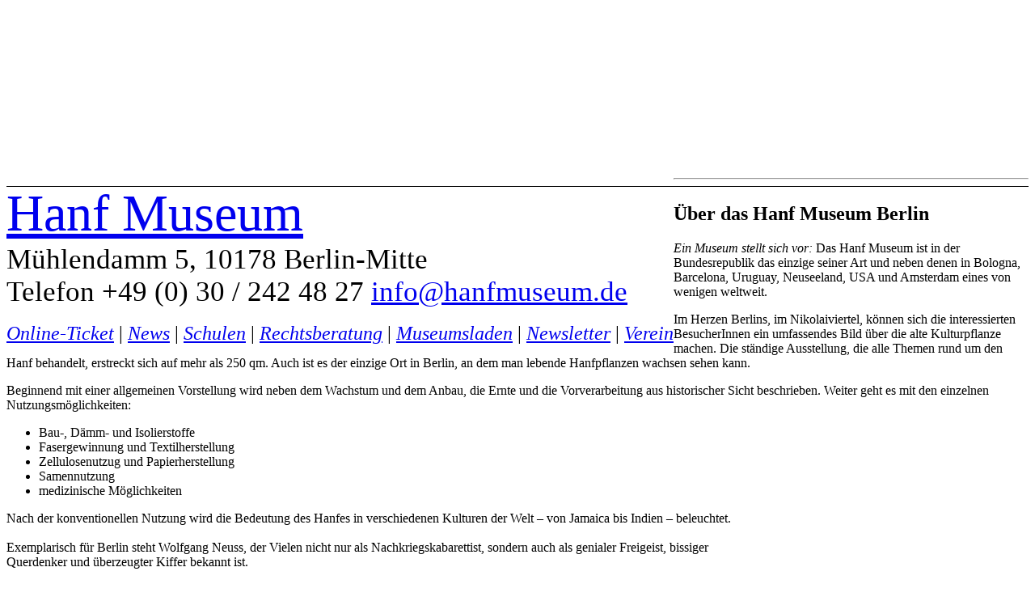

--- FILE ---
content_type: text/html; charset=UTF-8
request_url: https://www.hanfmuseum.de/ueber-das-hanf-museum-berlin
body_size: 76203
content:
<!DOCTYPE html>
<html xmlns="http://www.w3.org/1999/xhtml" 
     xmlns:og="http://opengraphprotocol.org/schema/">
</html><head profile="http://gmpg.org/xfn/11">
<meta http-equiv="content-type" content="text/html; charset=UTF-8" />
<meta name="charset" content="utf-8" />
<meta name="copyright" content="H.A.N.F. e.V." />
<meta name="viewport" content="width=device-width,initial-scale=1" />
 <title>Über das Hanf Museum Berlin - Hanf Museum</title>
 <link rel="stylesheet" href="https://www.hanfmuseum.de/wp-content/cache/asset-cleanup/css/item/hanfmuseum2__blueprint__screen-css-v6231979147fc83075fa3ef17dd89b0547b1c6081.css" type="text/css" media="screen, projection" /> 
 <style  type='text/css' media='print' data-wpacu-inline-css-file='1'>
/*!/wp-content/themes/hanfmuseum2/blueprint/print.css*/body{line-height:1.5;font-family:"Helvetica Neue",Arial,Helvetica,sans-serif;color:#000;background:none;font-size:10pt}.container{background:none}hr{background:#ccc;color:#ccc;width:100%;height:2px;margin:2em 0;padding:0;border:none}hr.space{background:#fff;color:#fff;visibility:hidden}h1,h2,h3,h4,h5,h6{font-family:"Helvetica Neue",Arial,"Lucida Grande",sans-serif}code{font:.9em "Courier New",Monaco,Courier,monospace}a img{border:none}p img.top{margin-top:0}blockquote{margin:1.5em;padding:1em;font-style:italic;font-size:.9em}.small{font-size:.9em}.large{font-size:1.1em}.quiet{color:#999}.hide{display:none}a:link,a:visited{background:#fff0;font-weight:700;text-decoration:underline}a:link:after,a:visited:after{content:" (" attr(href) ")";font-size:90%}
</style> 
 <!--[if IE]><link rel="stylesheet" href="blueprint/ie.css" type="text/css" media="screen, projection" /><![endif]--> 
 <link rel="stylesheet" href="https://www.hanfmuseum.de/wp-content/cache/asset-cleanup/css/item/hanfmuseum2__style-css-v9a89338e1c07e0ebb94d79759920e47ab4b1f773.css" type="text/css" media="screen" />
 <link rel="alternate" type="application/rss+xml" title="Hanf Museum Berlin RSS Feed" href="/feed" />
 <link rel="alternate" type="application/atom+xml" title="Atom 0.3" href="/feed/atom" />
 <link rel="icon" href="/inhalte/media/2024/03/Hanfmuseum_logo-gross-transparent-96x96-1.png" />
<meta name='robots' content='index, follow, max-image-preview:large, max-snippet:-1, max-video-preview:-1' />

<link rel="alternate" href="https://www.hanfmuseum.de/ueber-das-hanf-museum-berlin" hreflang="de" />
<link rel="alternate" href="https://www.hanfmuseum.de/en/hemp-museum-berlin/hanf-museum-hemp-museum" hreflang="en" />

	
	<link rel="canonical" href="https://www.hanfmuseum.de/ueber-das-hanf-museum-berlin" />
	<meta property="og:locale" content="de_DE" />
	<meta property="og:locale:alternate" content="en_US" />
	<meta property="og:type" content="article" />
	<meta property="og:title" content="Über das Hanf Museum Berlin - Hanf Museum" />
	<meta property="og:description" content="Ein Museum stellt sich vor: Das Hanf Museum ist in der Bundesrepublik das einzige seiner Art und neben denen in Bologna, Barcelona, Uruguay, Neuseeland, USA und Amsterdam eines von wenigen weltweit. Im Herzen Berlins, im Nikolaiviertel, können sich die interessierten BesucherInnen ein umfassendes Bild über die alte Kulturpflanze machen. Die ständige Ausstellung, die alle Themen [&hellip;]" />
	<meta property="og:url" content="https://www.hanfmuseum.de/ueber-das-hanf-museum-berlin" />
	<meta property="og:site_name" content="Hanf Museum" />
	<meta property="article:publisher" content="https://facebook.com/hanfmuseum" />
	<meta property="article:modified_time" content="2025-10-19T10:14:15+00:00" />
	<meta property="og:image" content="https://www.hanfmuseum.de/inhalte/media/2020/09/hanf-museum-logo.png" />
	<meta property="og:image:width" content="960" />
	<meta property="og:image:height" content="960" />
	<meta property="og:image:type" content="image/png" />
	<meta name="twitter:card" content="summary_large_image" />
	<meta name="twitter:site" content="@hanfmuseum" />
	


<link rel="alternate" type="application/rss+xml" title="Hanf Museum &raquo; Feed" href="https://www.hanfmuseum.de/feed" />
<link rel="alternate" title="oEmbed (JSON)" type="application/json+oembed" href="https://www.hanfmuseum.de/wp-json/oembed/1.0/embed?url=https%3A%2F%2Fwww.hanfmuseum.de%2Fueber-das-hanf-museum-berlin&#038;lang=de" />
<link rel="alternate" title="oEmbed (XML)" type="text/xml+oembed" href="https://www.hanfmuseum.de/wp-json/oembed/1.0/embed?url=https%3A%2F%2Fwww.hanfmuseum.de%2Fueber-das-hanf-museum-berlin&#038;format=xml&#038;lang=de" />
		<style>
			.lazyload,
			.lazyloading {
				max-width: 100%;
			}
		</style>
		<style id='wp-img-auto-sizes-contain-inline-css' type='text/css'>
img:is([sizes=auto i],[sizes^="auto," i]){contain-intrinsic-size:3000px 1500px}
/*# sourceURL=wp-img-auto-sizes-contain-inline-css */
</style>
<link rel='stylesheet' id='wpacu-combined-css-head-1' href='https://www.hanfmuseum.de/wp-content/cache/asset-cleanup/css/head-661ae07933c4da826cdcd3f93de5cfa6dc4ceb2a.css' type='text/css' media='all' />
<style id='wp-block-list-inline-css' type='text/css'>
ol,ul{box-sizing:border-box}:root :where(.wp-block-list.has-background){padding:1.25em 2.375em}
/*# sourceURL=https://www.hanfmuseum.de/wp-includes/blocks/list/style.min.css */
</style>
<style id='global-styles-inline-css' type='text/css'>
:root{--wp--preset--aspect-ratio--square: 1;--wp--preset--aspect-ratio--4-3: 4/3;--wp--preset--aspect-ratio--3-4: 3/4;--wp--preset--aspect-ratio--3-2: 3/2;--wp--preset--aspect-ratio--2-3: 2/3;--wp--preset--aspect-ratio--16-9: 16/9;--wp--preset--aspect-ratio--9-16: 9/16;--wp--preset--color--black: #000000;--wp--preset--color--cyan-bluish-gray: #abb8c3;--wp--preset--color--white: #ffffff;--wp--preset--color--pale-pink: #f78da7;--wp--preset--color--vivid-red: #cf2e2e;--wp--preset--color--luminous-vivid-orange: #ff6900;--wp--preset--color--luminous-vivid-amber: #fcb900;--wp--preset--color--light-green-cyan: #7bdcb5;--wp--preset--color--vivid-green-cyan: #00d084;--wp--preset--color--pale-cyan-blue: #8ed1fc;--wp--preset--color--vivid-cyan-blue: #0693e3;--wp--preset--color--vivid-purple: #9b51e0;--wp--preset--gradient--vivid-cyan-blue-to-vivid-purple: linear-gradient(135deg,rgb(6,147,227) 0%,rgb(155,81,224) 100%);--wp--preset--gradient--light-green-cyan-to-vivid-green-cyan: linear-gradient(135deg,rgb(122,220,180) 0%,rgb(0,208,130) 100%);--wp--preset--gradient--luminous-vivid-amber-to-luminous-vivid-orange: linear-gradient(135deg,rgb(252,185,0) 0%,rgb(255,105,0) 100%);--wp--preset--gradient--luminous-vivid-orange-to-vivid-red: linear-gradient(135deg,rgb(255,105,0) 0%,rgb(207,46,46) 100%);--wp--preset--gradient--very-light-gray-to-cyan-bluish-gray: linear-gradient(135deg,rgb(238,238,238) 0%,rgb(169,184,195) 100%);--wp--preset--gradient--cool-to-warm-spectrum: linear-gradient(135deg,rgb(74,234,220) 0%,rgb(151,120,209) 20%,rgb(207,42,186) 40%,rgb(238,44,130) 60%,rgb(251,105,98) 80%,rgb(254,248,76) 100%);--wp--preset--gradient--blush-light-purple: linear-gradient(135deg,rgb(255,206,236) 0%,rgb(152,150,240) 100%);--wp--preset--gradient--blush-bordeaux: linear-gradient(135deg,rgb(254,205,165) 0%,rgb(254,45,45) 50%,rgb(107,0,62) 100%);--wp--preset--gradient--luminous-dusk: linear-gradient(135deg,rgb(255,203,112) 0%,rgb(199,81,192) 50%,rgb(65,88,208) 100%);--wp--preset--gradient--pale-ocean: linear-gradient(135deg,rgb(255,245,203) 0%,rgb(182,227,212) 50%,rgb(51,167,181) 100%);--wp--preset--gradient--electric-grass: linear-gradient(135deg,rgb(202,248,128) 0%,rgb(113,206,126) 100%);--wp--preset--gradient--midnight: linear-gradient(135deg,rgb(2,3,129) 0%,rgb(40,116,252) 100%);--wp--preset--font-size--small: 13px;--wp--preset--font-size--medium: 20px;--wp--preset--font-size--large: 36px;--wp--preset--font-size--x-large: 42px;--wp--preset--spacing--20: 0.44rem;--wp--preset--spacing--30: 0.67rem;--wp--preset--spacing--40: 1rem;--wp--preset--spacing--50: 1.5rem;--wp--preset--spacing--60: 2.25rem;--wp--preset--spacing--70: 3.38rem;--wp--preset--spacing--80: 5.06rem;--wp--preset--shadow--natural: 6px 6px 9px rgba(0, 0, 0, 0.2);--wp--preset--shadow--deep: 12px 12px 50px rgba(0, 0, 0, 0.4);--wp--preset--shadow--sharp: 6px 6px 0px rgba(0, 0, 0, 0.2);--wp--preset--shadow--outlined: 6px 6px 0px -3px rgb(255, 255, 255), 6px 6px rgb(0, 0, 0);--wp--preset--shadow--crisp: 6px 6px 0px rgb(0, 0, 0);}:where(.is-layout-flex){gap: 0.5em;}:where(.is-layout-grid){gap: 0.5em;}body .is-layout-flex{display: flex;}.is-layout-flex{flex-wrap: wrap;align-items: center;}.is-layout-flex > :is(*, div){margin: 0;}body .is-layout-grid{display: grid;}.is-layout-grid > :is(*, div){margin: 0;}:where(.wp-block-columns.is-layout-flex){gap: 2em;}:where(.wp-block-columns.is-layout-grid){gap: 2em;}:where(.wp-block-post-template.is-layout-flex){gap: 1.25em;}:where(.wp-block-post-template.is-layout-grid){gap: 1.25em;}.has-black-color{color: var(--wp--preset--color--black) !important;}.has-cyan-bluish-gray-color{color: var(--wp--preset--color--cyan-bluish-gray) !important;}.has-white-color{color: var(--wp--preset--color--white) !important;}.has-pale-pink-color{color: var(--wp--preset--color--pale-pink) !important;}.has-vivid-red-color{color: var(--wp--preset--color--vivid-red) !important;}.has-luminous-vivid-orange-color{color: var(--wp--preset--color--luminous-vivid-orange) !important;}.has-luminous-vivid-amber-color{color: var(--wp--preset--color--luminous-vivid-amber) !important;}.has-light-green-cyan-color{color: var(--wp--preset--color--light-green-cyan) !important;}.has-vivid-green-cyan-color{color: var(--wp--preset--color--vivid-green-cyan) !important;}.has-pale-cyan-blue-color{color: var(--wp--preset--color--pale-cyan-blue) !important;}.has-vivid-cyan-blue-color{color: var(--wp--preset--color--vivid-cyan-blue) !important;}.has-vivid-purple-color{color: var(--wp--preset--color--vivid-purple) !important;}.has-black-background-color{background-color: var(--wp--preset--color--black) !important;}.has-cyan-bluish-gray-background-color{background-color: var(--wp--preset--color--cyan-bluish-gray) !important;}.has-white-background-color{background-color: var(--wp--preset--color--white) !important;}.has-pale-pink-background-color{background-color: var(--wp--preset--color--pale-pink) !important;}.has-vivid-red-background-color{background-color: var(--wp--preset--color--vivid-red) !important;}.has-luminous-vivid-orange-background-color{background-color: var(--wp--preset--color--luminous-vivid-orange) !important;}.has-luminous-vivid-amber-background-color{background-color: var(--wp--preset--color--luminous-vivid-amber) !important;}.has-light-green-cyan-background-color{background-color: var(--wp--preset--color--light-green-cyan) !important;}.has-vivid-green-cyan-background-color{background-color: var(--wp--preset--color--vivid-green-cyan) !important;}.has-pale-cyan-blue-background-color{background-color: var(--wp--preset--color--pale-cyan-blue) !important;}.has-vivid-cyan-blue-background-color{background-color: var(--wp--preset--color--vivid-cyan-blue) !important;}.has-vivid-purple-background-color{background-color: var(--wp--preset--color--vivid-purple) !important;}.has-black-border-color{border-color: var(--wp--preset--color--black) !important;}.has-cyan-bluish-gray-border-color{border-color: var(--wp--preset--color--cyan-bluish-gray) !important;}.has-white-border-color{border-color: var(--wp--preset--color--white) !important;}.has-pale-pink-border-color{border-color: var(--wp--preset--color--pale-pink) !important;}.has-vivid-red-border-color{border-color: var(--wp--preset--color--vivid-red) !important;}.has-luminous-vivid-orange-border-color{border-color: var(--wp--preset--color--luminous-vivid-orange) !important;}.has-luminous-vivid-amber-border-color{border-color: var(--wp--preset--color--luminous-vivid-amber) !important;}.has-light-green-cyan-border-color{border-color: var(--wp--preset--color--light-green-cyan) !important;}.has-vivid-green-cyan-border-color{border-color: var(--wp--preset--color--vivid-green-cyan) !important;}.has-pale-cyan-blue-border-color{border-color: var(--wp--preset--color--pale-cyan-blue) !important;}.has-vivid-cyan-blue-border-color{border-color: var(--wp--preset--color--vivid-cyan-blue) !important;}.has-vivid-purple-border-color{border-color: var(--wp--preset--color--vivid-purple) !important;}.has-vivid-cyan-blue-to-vivid-purple-gradient-background{background: var(--wp--preset--gradient--vivid-cyan-blue-to-vivid-purple) !important;}.has-light-green-cyan-to-vivid-green-cyan-gradient-background{background: var(--wp--preset--gradient--light-green-cyan-to-vivid-green-cyan) !important;}.has-luminous-vivid-amber-to-luminous-vivid-orange-gradient-background{background: var(--wp--preset--gradient--luminous-vivid-amber-to-luminous-vivid-orange) !important;}.has-luminous-vivid-orange-to-vivid-red-gradient-background{background: var(--wp--preset--gradient--luminous-vivid-orange-to-vivid-red) !important;}.has-very-light-gray-to-cyan-bluish-gray-gradient-background{background: var(--wp--preset--gradient--very-light-gray-to-cyan-bluish-gray) !important;}.has-cool-to-warm-spectrum-gradient-background{background: var(--wp--preset--gradient--cool-to-warm-spectrum) !important;}.has-blush-light-purple-gradient-background{background: var(--wp--preset--gradient--blush-light-purple) !important;}.has-blush-bordeaux-gradient-background{background: var(--wp--preset--gradient--blush-bordeaux) !important;}.has-luminous-dusk-gradient-background{background: var(--wp--preset--gradient--luminous-dusk) !important;}.has-pale-ocean-gradient-background{background: var(--wp--preset--gradient--pale-ocean) !important;}.has-electric-grass-gradient-background{background: var(--wp--preset--gradient--electric-grass) !important;}.has-midnight-gradient-background{background: var(--wp--preset--gradient--midnight) !important;}.has-small-font-size{font-size: var(--wp--preset--font-size--small) !important;}.has-medium-font-size{font-size: var(--wp--preset--font-size--medium) !important;}.has-large-font-size{font-size: var(--wp--preset--font-size--large) !important;}.has-x-large-font-size{font-size: var(--wp--preset--font-size--x-large) !important;}
/*# sourceURL=global-styles-inline-css */
</style>

<style id='classic-theme-styles-inline-css' type='text/css'>
/*! This file is auto-generated */
.wp-block-button__link{color:#fff;background-color:#32373c;border-radius:9999px;box-shadow:none;text-decoration:none;padding:calc(.667em + 2px) calc(1.333em + 2px);font-size:1.125em}.wp-block-file__button{background:#32373c;color:#fff;text-decoration:none}
/*# sourceURL=/wp-includes/css/classic-themes.min.css */
</style>
<style  type='text/css'  data-wpacu-inline-css-file='1'>
/*!/wp-content/plugins/contact-form-7/includes/css/styles.css*/.wpcf7 .screen-reader-response{position:absolute;overflow:hidden;clip:rect(1px,1px,1px,1px);clip-path:inset(50%);height:1px;width:1px;margin:-1px;padding:0;border:0;word-wrap:normal!important}.wpcf7 .hidden-fields-container{display:none}.wpcf7 form .wpcf7-response-output{margin:2em .5em 1em;padding:.2em 1em;border:2px solid #00a0d2}.wpcf7 form.init .wpcf7-response-output,.wpcf7 form.resetting .wpcf7-response-output,.wpcf7 form.submitting .wpcf7-response-output{display:none}.wpcf7 form.sent .wpcf7-response-output{border-color:#46b450}.wpcf7 form.failed .wpcf7-response-output,.wpcf7 form.aborted .wpcf7-response-output{border-color:#dc3232}.wpcf7 form.spam .wpcf7-response-output{border-color:#f56e28}.wpcf7 form.invalid .wpcf7-response-output,.wpcf7 form.unaccepted .wpcf7-response-output,.wpcf7 form.payment-required .wpcf7-response-output{border-color:#ffb900}.wpcf7-form-control-wrap{position:relative}.wpcf7-not-valid-tip{color:#dc3232;font-size:1em;font-weight:400;display:block}.use-floating-validation-tip .wpcf7-not-valid-tip{position:relative;top:-2ex;left:1em;z-index:100;border:1px solid #dc3232;background:#fff;padding:.2em .8em;width:24em}.wpcf7-list-item{display:inline-block;margin:0 0 0 1em}.wpcf7-list-item-label::before,.wpcf7-list-item-label::after{content:" "}.wpcf7-spinner{visibility:hidden;display:inline-block;background-color:#23282d;opacity:.75;width:24px;height:24px;border:none;border-radius:100%;padding:0;margin:0 24px;position:relative}form.submitting .wpcf7-spinner{visibility:visible}.wpcf7-spinner::before{content:'';position:absolute;background-color:#fbfbfc;top:4px;left:4px;width:6px;height:6px;border:none;border-radius:100%;transform-origin:8px 8px;animation-name:spin;animation-duration:1000ms;animation-timing-function:linear;animation-iteration-count:infinite}@media (prefers-reduced-motion:reduce){.wpcf7-spinner::before{animation-name:blink;animation-duration:2000ms}}@keyframes spin{from{transform:rotate(0deg)}to{transform:rotate(360deg)}}@keyframes blink{from{opacity:0}50%{opacity:1}to{opacity:0}}.wpcf7 [inert]{opacity:.5}.wpcf7 input[type="file"]{cursor:pointer}.wpcf7 input[type="file"]:disabled{cursor:default}.wpcf7 .wpcf7-submit:disabled{cursor:not-allowed}.wpcf7 input[type="url"],.wpcf7 input[type="email"],.wpcf7 input[type="tel"]{direction:ltr}.wpcf7-reflection>output{display:list-item;list-style:none}.wpcf7-reflection>output[hidden]{display:none}
</style>

<style  type='text/css'  data-wpacu-inline-css-file='1'>
/*!/wp-content/plugins/widget-options/assets/css/widget-options.css*/body .extendedwopts-show{display:none}body .widgetopts-hide_title .widget-title{display:none}body .extendedwopts-md-right{text-align:right}body .extendedwopts-md-left{text-align:left}body .extendedwopts-md-center{text-align:center}body .extendedwopts-md-justify{text-align:justify}@media screen and (min-width:1181px){body .extendedwopts-hide.extendedwopts-desktop{display:none!important}body .extendedwopts-show.extendedwopts-desktop{display:block}body .widget.clearfix-desktop{clear:both}}@media screen and (max-width:1024px) and (orientation:Portrait){body .extendedwopts-hide.extendedwopts-tablet{display:none!important}body .extendedwopts-show.extendedwopts-tablet{display:block}body .widget.clearfix-desktop{clear:none}body .widget.clearfix-tablet{clear:both}}@media screen and (max-width:1180px) and (orientation:landscape){body .extendedwopts-hide.extendedwopts-tablet{display:none!important}body .extendedwopts-show.extendedwopts-tablet{display:block}body .widget.clearfix-desktop{clear:none}body .widget.clearfix-tablet{clear:both}}@media screen and (max-width:767px) and (orientation:Portrait){body .extendedwopts-hide.extendedwopts-tablet:not(.extendedwopts-mobile){display:block!important}body .extendedwopts-show.extendedwopts-tablet:not(.extendedwopts-mobile){display:none!important}body .extendedwopts-hide.extendedwopts-mobile{display:none!important}body .extendedwopts-show.extendedwopts-mobile{display:block}body .widget.clearfix-desktop,body .widget.clearfix-tablet{clear:none}body .widget.clearfix-mobile{clear:both}}@media screen and (max-width:991px) and (orientation:landscape){body .extendedwopts-hide.extendedwopts-tablet:not(.extendedwopts-mobile){display:block!important}body .extendedwopts-show.extendedwopts-tablet:not(.extendedwopts-mobile){display:none!important}body .extendedwopts-hide.extendedwopts-mobile{display:none!important}body .extendedwopts-show.extendedwopts-mobile{display:block}body .widget.clearfix-desktop,body .widget.clearfix-tablet{clear:none}body .widget.clearfix-mobile{clear:both}}.panel-cell-style:after{content:"";display:block;clear:both;position:relative}
</style>
<style  type='text/css'  data-wpacu-inline-css-file='1'>
.cmplz-video.cmplz-iframe-styles{background-color:transparent}.cmplz-video.cmplz-hidden{visibility:hidden !important}.cmplz-blocked-content-notice{display:none}.cmplz-placeholder-parent{height:inherit}.cmplz-optin .cmplz-blocked-content-container .cmplz-blocked-content-notice,.cmplz-optin .cmplz-wp-video .cmplz-blocked-content-notice,.cmplz-optout .cmplz-blocked-content-container .cmplz-blocked-content-notice,.cmplz-optout .cmplz-wp-video .cmplz-blocked-content-notice{display:block}.cmplz-blocked-content-container,.cmplz-wp-video{animation-name:cmplz-fadein;animation-duration:600ms;background:#FFF;border:0;border-radius:3px;box-shadow:0 0 1px 0 rgba(0,0,0,0.5),0 1px 10px 0 rgba(0,0,0,0.15);display:flex;justify-content:center;align-items:center;background-repeat:no-repeat !important;background-size:cover !important;height:inherit;position:relative}.cmplz-blocked-content-container.gmw-map-cover,.cmplz-wp-video.gmw-map-cover{max-height:100%;position:absolute}.cmplz-blocked-content-container.cmplz-video-placeholder,.cmplz-wp-video.cmplz-video-placeholder{padding-bottom:initial}.cmplz-blocked-content-container iframe,.cmplz-wp-video iframe{visibility:hidden;max-height:100%;border:0 !important}.cmplz-blocked-content-container .cmplz-custom-accept-btn,.cmplz-wp-video .cmplz-custom-accept-btn{white-space:normal;text-transform:initial;cursor:pointer;position:absolute !important;width:100%;top:50%;left:50%;transform:translate(-50%,-50%);max-width:200px;font-size:14px;padding:10px;background-color:rgba(0,0,0,0.5);color:#fff;text-align:center;z-index:98;line-height:23px}.cmplz-blocked-content-container .cmplz-custom-accept-btn:focus,.cmplz-wp-video .cmplz-custom-accept-btn:focus{border:1px dotted #cecece}.cmplz-blocked-content-container .cmplz-blocked-content-notice,.cmplz-wp-video .cmplz-blocked-content-notice{white-space:normal;text-transform:initial;position:absolute !important;width:100%;top:50%;left:50%;transform:translate(-50%,-50%);max-width:300px;font-size:14px;padding:10px;background-color:rgba(0,0,0,0.5);color:#fff;text-align:center;z-index:98;line-height:23px}.cmplz-blocked-content-container .cmplz-blocked-content-notice .cmplz-links,.cmplz-wp-video .cmplz-blocked-content-notice .cmplz-links{display:block;margin-bottom:10px}.cmplz-blocked-content-container .cmplz-blocked-content-notice .cmplz-links a,.cmplz-wp-video .cmplz-blocked-content-notice .cmplz-links a{color:#fff}.cmplz-blocked-content-container .cmplz-blocked-content-notice .cmplz-blocked-content-notice-body,.cmplz-wp-video .cmplz-blocked-content-notice .cmplz-blocked-content-notice-body{display:block}.cmplz-blocked-content-container div div{display:none}.cmplz-wp-video .cmplz-placeholder-element{width:100%;height:inherit}@keyframes cmplz-fadein{from{opacity:0}to{opacity:1}}
</style>

<style  type='text/css'  data-wpacu-inline-css-file='1'>
.is-small-text{font-size:.875em}.is-regular-text{font-size:1em}.is-large-text{font-size:2.25em}.is-larger-text{font-size:3em}.has-drop-cap:not(:focus):first-letter{float:left;font-size:8.4em;font-style:normal;font-weight:100;line-height:.68;margin:.05em .1em 0 0;text-transform:uppercase}body.rtl .has-drop-cap:not(:focus):first-letter{float:none;margin-left:.1em}p.has-drop-cap.has-background{overflow:hidden}:root :where(p.has-background){padding:1.25em 2.375em}:where(p.has-text-color:not(.has-link-color)) a{color:inherit}p.has-text-align-left[style*="writing-mode:vertical-lr"],p.has-text-align-right[style*="writing-mode:vertical-rl"]{rotate:180deg}
</style>
<style  type='text/css'  data-wpacu-inline-css-file='1'>
h1:where(.wp-block-heading).has-background,h2:where(.wp-block-heading).has-background,h3:where(.wp-block-heading).has-background,h4:where(.wp-block-heading).has-background,h5:where(.wp-block-heading).has-background,h6:where(.wp-block-heading).has-background{padding:1.25em 2.375em}h1.has-text-align-left[style*=writing-mode]:where([style*=vertical-lr]),h1.has-text-align-right[style*=writing-mode]:where([style*=vertical-rl]),h2.has-text-align-left[style*=writing-mode]:where([style*=vertical-lr]),h2.has-text-align-right[style*=writing-mode]:where([style*=vertical-rl]),h3.has-text-align-left[style*=writing-mode]:where([style*=vertical-lr]),h3.has-text-align-right[style*=writing-mode]:where([style*=vertical-rl]),h4.has-text-align-left[style*=writing-mode]:where([style*=vertical-lr]),h4.has-text-align-right[style*=writing-mode]:where([style*=vertical-rl]),h5.has-text-align-left[style*=writing-mode]:where([style*=vertical-lr]),h5.has-text-align-right[style*=writing-mode]:where([style*=vertical-rl]),h6.has-text-align-left[style*=writing-mode]:where([style*=vertical-lr]),h6.has-text-align-right[style*=writing-mode]:where([style*=vertical-rl]){rotate:180deg}
</style>
<script type="text/javascript" id="jquery-core-js-extra">
/* <![CDATA[ */
var aagb_local_object = {"ajax_url":"https://www.hanfmuseum.de/wp-admin/admin-ajax.php","nonce":"ad9d7c0c8b","licensing":"","assets":"https://www.hanfmuseum.de/wp-content/plugins/advanced-accordion-block/assets/"};
//# sourceURL=jquery-core-js-extra
/* ]]> */
</script>
<script type='text/javascript' id='wpacu-combined-js-head-group-1' src='https://www.hanfmuseum.de/wp-content/cache/asset-cleanup/js/head-12613d092f994a1d5c75d6f766f20c3ee4c2eb1c.js'></script>			<style>.cmplz-hidden {
					display: none !important;
				}</style>		<script>
			document.documentElement.className = document.documentElement.className.replace('no-js', 'js');
		</script>
				<style>
			.no-js img.lazyload {
				display: none;
			}

			figure.wp-block-image img.lazyloading {
				min-width: 150px;
			}

			.lazyload,
			.lazyloading {
				--smush-placeholder-width: 100px;
				--smush-placeholder-aspect-ratio: 1/1;
				width: var(--smush-image-width, var(--smush-placeholder-width)) !important;
				aspect-ratio: var(--smush-image-aspect-ratio, var(--smush-placeholder-aspect-ratio)) !important;
			}

						.lazyload, .lazyloading {
				opacity: 0;
			}

			.lazyloaded {
				opacity: 1;
				transition: opacity 200ms;
				transition-delay: 0ms;
			}

					</style>
		<style data-context="foundation-flickity-css">/*! Flickity v2.0.2
http://flickity.metafizzy.co
---------------------------------------------- */.flickity-enabled{position:relative}.flickity-enabled:focus{outline:0}.flickity-viewport{overflow:hidden;position:relative;height:100%}.flickity-slider{position:absolute;width:100%;height:100%}.flickity-enabled.is-draggable{-webkit-tap-highlight-color:transparent;tap-highlight-color:transparent;-webkit-user-select:none;-moz-user-select:none;-ms-user-select:none;user-select:none}.flickity-enabled.is-draggable .flickity-viewport{cursor:move;cursor:-webkit-grab;cursor:grab}.flickity-enabled.is-draggable .flickity-viewport.is-pointer-down{cursor:-webkit-grabbing;cursor:grabbing}.flickity-prev-next-button{position:absolute;top:50%;width:44px;height:44px;border:none;border-radius:50%;background:#fff;background:hsla(0,0%,100%,.75);cursor:pointer;-webkit-transform:translateY(-50%);transform:translateY(-50%)}.flickity-prev-next-button:hover{background:#fff}.flickity-prev-next-button:focus{outline:0;box-shadow:0 0 0 5px #09f}.flickity-prev-next-button:active{opacity:.6}.flickity-prev-next-button.previous{left:10px}.flickity-prev-next-button.next{right:10px}.flickity-rtl .flickity-prev-next-button.previous{left:auto;right:10px}.flickity-rtl .flickity-prev-next-button.next{right:auto;left:10px}.flickity-prev-next-button:disabled{opacity:.3;cursor:auto}.flickity-prev-next-button svg{position:absolute;left:20%;top:20%;width:60%;height:60%}.flickity-prev-next-button .arrow{fill:#333}.flickity-page-dots{position:absolute;width:100%;bottom:-25px;padding:0;margin:0;list-style:none;text-align:center;line-height:1}.flickity-rtl .flickity-page-dots{direction:rtl}.flickity-page-dots .dot{display:inline-block;width:10px;height:10px;margin:0 8px;background:#333;border-radius:50%;opacity:.25;cursor:pointer}.flickity-page-dots .dot.is-selected{opacity:1}</style><style data-context="foundation-slideout-css">.slideout-menu{position:fixed;left:0;top:0;bottom:0;right:auto;z-index:0;width:256px;overflow-y:auto;-webkit-overflow-scrolling:touch;display:none}.slideout-menu.pushit-right{left:auto;right:0}.slideout-panel{position:relative;z-index:1;will-change:transform}.slideout-open,.slideout-open .slideout-panel,.slideout-open body{overflow:hidden}.slideout-open .slideout-menu{display:block}.pushit{display:none}</style><link rel="icon" href="https://www.hanfmuseum.de/inhalte/media/2021/11/cropped-hanfmuseum-logo-kleiner-min-32x32.png" sizes="32x32" />
<link rel="icon" href="https://www.hanfmuseum.de/inhalte/media/2021/11/cropped-hanfmuseum-logo-kleiner-min-192x192.png" sizes="192x192" />
<link rel="apple-touch-icon" href="https://www.hanfmuseum.de/inhalte/media/2021/11/cropped-hanfmuseum-logo-kleiner-min-180x180.png" />
<meta name="msapplication-TileImage" content="https://www.hanfmuseum.de/inhalte/media/2021/11/cropped-hanfmuseum-logo-kleiner-min-270x270.png" />
<style>.ios7.web-app-mode.has-fixed header{ background-color: rgba(255,255,255,.88);}</style>		<style type="text/css" id="wp-custom-css">
			div.post { border-top:thin solid #000; }
div.post p { hyphens: auto; }		</style>
		 <link rel="schema.dc" href="http://purl.org/dc/elements/1.1/" />
 <meta name="dc.subject" lang="en" content="Hemp,Museum,Hanf Museum,Berlin,Hanf Museum Berlin, Hemp Museum Berlin,Cannabis,Hashish,Weed,Bong,Grow,Paper,History" xml:lang="en" />
 <meta name="dc.subject" lang="de" content="cannabis,hanf,museum,museen,kulturpflanze,weitersagen,rohstoff,pflanze,berlin,lange nacht,bong,textilien,droge,lebensmittel,genussmittel,produkte,kosmektik,geschichte,historie,ausstellung,kultur,marihuana,medizin,genussmittel,nutzhanf,hanfblatt,papier,papers,&ouml;kologie," xml:lang="de" />

 <meta name="dc.description" lang="de" content="Das Museum um die Pflanze Hanf, lat. Cannabis. Informationsseite &uuml;ber das Hanf Museum Berlin als st&auml;ndige Ausstellung. &Uuml;ber die Botanik des Hanf, die Verwendung als Rohstoff, Verarbeitung und Historie sowie die Hanfkultur. Adresse: M&uuml;hlendamm 5,10178 Berlin Mitte im Nikolaiviertel" xml:lang="de" />
 <meta name="dc.publisher.name" content="Hanf Museum Berlin" />
 <meta name="dc.publisher.phone" content="+49 30 2424 827" />
 <meta name="dc.publisher.postal" content="M&uuml;hlendamm 5, 10178 Berlin, Deutschland" />
 <meta name="dc.publisher.email" content="info@hanfmuseum.de" />
 <meta name="geo.region" content="DE-BE" />
 <meta name="geo.placename" content="berlin" />
 <meta name="geo.position" content="52.5162029;13.4080461" />
 <meta name="ICBM" content="52.5154, 13.4075" />

 <meta name="Description" content="Das Museum um die Pflanze Hanf, lat. Cannabis. Informationsseite &uuml;ber das Hanf Museum Berlin als st&auml;ndige Ausstellung. &Uuml;ber die Botanik des Hanf, die Verwendung als Rohstoff, Verarbeitung und Historie sowie die Hanfkultur. Adresse: M&uuml;hlendamm 5,10178 Berlin Mitte im Nikolaiviertel" />

 <meta name="revisit-after" content="1 day" />
 <meta name="robots" content="index, follow" />
 <meta name="Author" content="Martin Steldinger" />
 <meta name="page-topic" content="Bildung, Wissenschaft" />
<meta name="keywords" content="hanf,cannabis,museum,informationen,bildung,führung,angebot" />
 <meta name="Publisher" content="Hanf Museum Berlin" />
 <meta name="contactOrganization" content="Hanf Museum Berlin" />
 <link rev="made" href="https://www.hanfmuseum.de/" />
<meta property="og:site_name" content="Hanf Museum Berlin" />
<meta property="og:title" content="Über das Hanf Museum Berlin" />
<meta property="og:description" content="Ein Museum stellt sich vor: Das Hanf Museum ist in der Bundesrepublik das einzige seiner Art und neben denen in Bologna, Barcelona, Uruguay, Neuseeland, USA und Amsterdam eines von wenigen weltweit. I" />

<meta property="og:type" content="article" />
<meta property="og:url" content="https://www.hanfmuseum.de/ueber-das-hanf-museum-berlin" />

</head>
<body>
<div id="page">
 <div id="header" class="container">
    <div id="logo" class="span-6">
   <a href="/">
    <img id="hanfmuseumlogo"
	 style="--smush-placeholder-width: 180px; --smush-placeholder-aspect-ratio: 180/180;padding-left: 20px; padding-right: 10px; padding-top: 20px;"
	 data-src="/inhalte/media/2021/11/hanfmuseum-logo-kleiner-min.png"
         alt="Zur Startseite des Hanf Museums"
	 longdesc="http://www.hanfmuseum.de/" class="noborders lazyload"
	 height="180" width="180" src="[data-uri]" /></a>
 </div> 

 <div id="address" class="span-18 last" style="text-align:left; float:left; padding-top: 15px;">

    <a href="/" accesskey="0">
     <span style="font-size:400%;font-family:Times New Roman,serif;">
Hanf Museum 
     </span></a> 
<br />
    <span style="font-size:220%">
M&uuml;hlendamm 5, 10178 Berlin-Mitte<br />
Telefon +49 (0) 30 / 242 48 27
    <a href="mailto:info@hanfmuseum.de" title="Kontakt per eMail an den H.A.N.F. e.V." >info@hanfmuseum.de</a></span>
    <br /><br />
    <span style="font-size:150%">
    <em><a href="https://www.hanfmuseum.de/onlinebuchung" accesskey="1" title="Ticket f&uuml;r Hanf Museum Online kaufen" />Online-Ticket</a></em> |
    <em><a href="/#news" title="Neuigkeiten von dem Hanf Museum Berlin" accesskey="2">News</a></em> |
    <em><a href="/ueber-das-hanf-museum-berlin/schuelerfragebogen" title="Informationen f&uuml;r Schulen und Sch&uuml;ler" accesskey="3">Schulen</a></em> |
    <em><a href="/hanf-rechtsberatung-im-hanf-museum-berlin" title="Hanf Museum bietet eine kostenfreie Rechtsberatung zu Hanf und dem BtMG, immer Donnerstags, f&uuml;r jeden Besucher" accesskey="4">Rechtsberatung</a></em> |
    
	<em><a href="/der-museumsladen-im-hanf-museum" accesskey="6">Museumsladen</a></em> |
	<em><a href="/newsletter-abonnieren" accesskey="7">Newsletter</a></em> |
    <em><a href="//www.hanflobby.de/" rel="me" accesskey="8" title="Webseite des Vereins Hanf Als Nutzpflanze F&ouml;rdern">Verein</a></em>
    </span> 
 </div> 
 </div>

<hr />

	<div id="content" class="narrowcolumn">

				<div class="post" id="post-3">
		<h2>Über das Hanf Museum Berlin</h2>
			<div class="entry">
				
<p><em>Ein Museum stellt sich vor:</em> Das Hanf Museum ist in der Bundesrepublik das einzige seiner Art und neben denen in Bologna, Barcelona, Uruguay, Neuseeland, USA und Amsterdam eines von wenigen weltweit.</p>



<p>Im Herzen Berlins, im Nikolaiviertel, können sich die interessierten BesucherInnen ein umfassendes Bild über die alte Kulturpflanze machen. Die ständige Ausstellung, die alle Themen rund um den Hanf behandelt, erstreckt sich auf mehr als 250 qm. Auch ist es der einzige Ort in Berlin, an dem man lebende Hanfpflanzen wachsen sehen kann.</p>



<p>Beginnend mit einer allgemeinen Vorstellung wird neben dem Wachstum und dem Anbau, die Ernte und die Vorverarbeitung aus historischer Sicht beschrieben. Weiter geht es mit den einzelnen Nutzungsmöglichkeiten:</p>



<ul class="wp-block-list">
<li>Bau-, Dämm- und Isolierstoffe</li>



<li>Fasergewinnung und Textilherstellung</li>



<li>Zellulosenutzug und Papierherstellung</li>



<li>Samennutzung</li>



<li>medizinische Möglichkeiten</li>
</ul>



<p>Nach der konventionellen Nutzung wird die Bedeutung des Hanfes in verschiedenen Kulturen der Welt &#8211; von Jamaica bis Indien &#8211; beleuchtet.<br><img decoding="async" data-src="/images/neuss.jpg" alt="[Wolfgang Neuss]" width="349" hspace="8" height="50" border="0" align="right" src="[data-uri]" class="lazyload" style="--smush-placeholder-width: 349px; --smush-placeholder-aspect-ratio: 349/50;"><br>Exemplarisch für Berlin steht Wolfgang Neuss, der Vielen nicht nur als Nachkriegskabarettist, sondern auch als genialer Freigeist, bissiger Querdenker und überzeugter Kiffer bekannt ist.</p>



<p>Abschließend beschäftigt sich die Ausstellung mit der juristischen Seite des THC-haltigen Hanfes, wobei insbesondere versucht wird, den derzeitigen Zustand der Gesetzeslage zu entwirren.</p>



<h4 class="wp-block-heading">Lesecafé und Raum für KünstlerInnen</h4>



<p>Im Lesecafé haben außerdem KünstlerInnen die Möglichkeit ihre Werke auszustellen und den BesucherInnen des Museums stehen hier themenbezogene Videos zur Verfügung.</p>



<h4 class="wp-block-heading">Der Museumsladen</h4>



<p>Im Hanf Museum Berlin bietet ein der Museumsshop Artikel und Literatur aus und über Hanf an.</p>



<h4 class="wp-block-heading">Anfahrt:</h4>



<p><em>Addresse und Kontakt</em><br>Hanf Museum Berlin<br>Mühlendamm 5 &#8211; 10178 Berlin<br>eMail: <a title="eMail des Hanf Museum Berlin" href="mailto:info@hanfmuseum.de">info@hanfmuseum.de</a><br>Telefonnummer: +49-30-2424 827</p>



<p><a href="http://www.hanfmuseum.de/">www.hanfmuseum.de</a> ist ein Angebot des <a href="http://www.hanflobby.de/">H.A.N.F. e.V.</a></p>



<p>Verantwortlich für Inhalte: H.A.N.F. e.V.</p>



<p>Vertretungsberechtigter Vorstand: Rolf Ebbinghaus<br>Registergericht: Amtsgericht Charlottenburg, Registernummer VR16040</p>



<p>Steuernr.: 27/667/52632 und DE201038675 bei Finanzamt für Körperschaften I, Berlin</p>



<p>Die meisten Illustrationen, wenn nicht anders angegeben, stammen vom H.A.N.F. e.V.</p>



<p>Datenschutz: An uns übermittelte Daten werden vertraulich behandelt und nicht an dritte Weitergegeben. Die Webseite verarbeitet Daten für statistische Erhebungen. Anfragen wegen Löschungen privater Daten können an die oben genannten Kontaktdaten gesendet werden.</p>



<h4 class="wp-block-heading">Öffnungszeiten</h4>



<p>Montag Ruhetag<br>Dienstags bis Freitags: 10 Uhr bis 20 Uhr<br>Samstags und Sonntags: 12 bis 20 Uhr</p>



<h4 class="wp-block-heading">Öffentliche Verkehrsmittel</h4>



<p>Bus M48, Bushaltestelle ‘Nikolaiviertel’ &#8211; ca. 100m entfernt</p>



<p>U-Bhf. Rotes Rathaus (5) &#8211; ca. 300m entfernt<br>U/S-Bhf. Alexanderplatz (U5/U8/S5/S7/S9) &#8211; ca. 700m entfernt<br>U-Bhf. Klosterstraße (U2) &#8211; ca. 700m entfernt<br>U-Bhf. Stadtmitte (U6) &#8211; ca. 600m entfernt</p>



<h4 class="wp-block-heading">Informationen über die Zugänglichkeit der Ausstellungsräume</h4>



<p>Das Hanf Museum hat am Eingang eine einzelne Stufe, die über eine Rampe zugänglich ist. Bitte melden Sie sich bei unserem Empfang an, um die Rampe auslegen zu lassen.</p>



<p>Die Räume der ständigen Ausstellung befinden sich auf einer Ebene. Der Ausstellungraum im Keller ist über eine Treppe mit einem Absatz zu erreichen. Die Türweite zu diesem Ausstellungsraum beträgt 95cm.</p>



<h4 class="wp-block-heading">Informationen über die Zugänglichkeit der Funktionsräume</h4>



<p>Unsere Toiletten sind leider nur eingeschränkt für Rollstuhlfahrer zugänglich. Die Türweite beträgt 55cm.</p>



<h4 class="wp-block-heading">Bleib Informiert &#8211; Hanf Museum Mailingliste</h4>



<p>Neuigkeiten rund um das Hanf Museum Berlin &#8211; auf unserer Informationsliste: folge dem <a href="/newsletter-abonnieren">Weblink zur Newsletter-Webseite </a>und schreibe dich ein.</p>



<h4 class="wp-block-heading">Spenden an das Hanf Museum</h4>



<p>Da es dazu einige Infos gibt, haben wir dafür unsere <a title="Informationen zu Spenden an das Hanf Museum" href="/spenden-an-das-hanf-museum">Spenden-Webseite des Hanf Museum</a>.</p>



<h3 class="wp-block-heading">Ihr Nachhaltiger Besuch im Hanf Museum</h3>



<h4 class="wp-block-heading">Verwaltung</h4>



<p>Wir nutzen anhand des „Bring-Your-Own-Device“ Gedankens keine oder nur wenige extra Computer oder Büromaschinen für die Organisation. Ausgedruckte Dokumente werden auf ein Minimum reduziert. Unsere digitale Plattformen für den Austausch nutzen erneuerbare Energien. Das Bankkonto läuft bei einer &#8222;grünen&#8220; Bank.</p>



<h4 class="wp-block-heading">Werbung</h4>



<p>Wir drucken unser Material klimaneutral durch CO₂-Ausgleichzahlungen und verwenden möglichst Recyclingpapier.</p>



<h4 class="wp-block-heading">Anreise</h4>



<p>Das Hanf Museum ist zentral gelegen und sehr gut mit den öffentlichen Verkehrsmitteln zu erreichen.</p>



<h4 class="wp-block-heading">Energie</h4>



<p>Die Stromversorgung des Hanf Museum besteht seit mehreren Jahren aus regenerativen Quellen, die vom &#8222;Grüner Strom Label e. V.&#8220; zertifiziert sind.</p>



<h4 class="wp-block-heading">Entsorgung</h4>



<p>Die Berliner Stadtreinigung erfüllt als erstes öffentliches Unternehmen den <a href="https://www.bsr.de/nachhaltigkeitskodex-22085.php">Deutschen Nachhaltigkeitskodex</a> und <a href="https://www.bsr.de/nachhaltig-wirtschaften-22371.php">berichtet darüber an dieser</a> Stelle.</p>



<h4 class="wp-block-heading">Kommunikation und Webseite</h4>



<p>Der Internetanbieter für das Hanf Museum beschäftigt sich mit der Nachhaltigkeit seiner Tätigkeit. Die Webseite läuft in einem Rechenzentrum, welches bewusst auf Ökostrom aus Wasserkraft setzt.</p>



<h3 class="wp-block-heading">Kontaktformular</h3>



<div class="wp-block-contact-form-7-contact-form-selector">
<div class="wpcf7 no-js" id="wpcf7-f1790-p3-o1" lang="en-US" dir="ltr" data-wpcf7-id="1790">
<div class="screen-reader-response"><p role="status" aria-live="polite" aria-atomic="true"></p> <ul></ul></div>
<form action="/ueber-das-hanf-museum-berlin#wpcf7-f1790-p3-o1" method="post" class="wpcf7-form init" aria-label="Contact form" novalidate="novalidate" data-status="init">
<fieldset class="hidden-fields-container"><input type="hidden" name="_wpcf7" value="1790" /><input type="hidden" name="_wpcf7_version" value="6.1.4" /><input type="hidden" name="_wpcf7_locale" value="en_US" /><input type="hidden" name="_wpcf7_unit_tag" value="wpcf7-f1790-p3-o1" /><input type="hidden" name="_wpcf7_container_post" value="3" /><input type="hidden" name="_wpcf7_posted_data_hash" value="" />
</fieldset>
<p>Ihre Name (Pflichtfeld)
</p>
<p><span class="wpcf7-form-control-wrap" data-name="your-name"><input size="40" maxlength="400" class="wpcf7-form-control wpcf7-text wpcf7-validates-as-required" aria-required="true" aria-invalid="false" value="" type="text" name="your-name" /></span>
</p>
<p>Ihre Email (Pflichtfeld)
</p>
<p><span class="wpcf7-form-control-wrap" data-name="your-email"><input size="40" maxlength="400" class="wpcf7-form-control wpcf7-email wpcf7-validates-as-required wpcf7-text wpcf7-validates-as-email" aria-required="true" aria-invalid="false" value="" type="email" name="your-email" /></span>
</p>
<p>Betreff
</p>
<p><span class="wpcf7-form-control-wrap" data-name="your-subject"><input size="40" maxlength="400" class="wpcf7-form-control wpcf7-text" aria-invalid="false" value="" type="text" name="your-subject" /></span>
</p>
<p>Ihre Nachricht
</p>
<p><span class="wpcf7-form-control-wrap" data-name="your-message"><textarea cols="40" rows="10" maxlength="2000" class="wpcf7-form-control wpcf7-textarea" aria-invalid="false" name="your-message"></textarea></span>
</p>
<p><span id="wpcf7-69705afe963d3-wrapper" class="wpcf7-form-control-wrap hanfmuseum-591-wrap" style="display:none !important; visibility:hidden !important;"><label for="wpcf7-69705afe963d3-field" class="hp-message">Please leave this field empty.</label><input id="wpcf7-69705afe963d3-field"  class="wpcf7-form-control wpcf7-text" type="text" name="hanfmuseum-591" value="" size="40" tabindex="-1" autocomplete="new-password" /></span>
</p>
<p><input class="wpcf7-form-control wpcf7-submit has-spinner" type="submit" value="Senden" />
</p><div class="wpcf7-response-output" aria-hidden="true"></div>
</form>
</div>
</div>


<div class="yoast-breadcrumbs"><span><span><a href="https://www.hanfmuseum.de/">Startseite</a></span> » <span class="breadcrumb_last" aria-current="page">Über das Hanf Museum Berlin</span></span></div><div class="shariff shariff-align-center shariff-widget-align-flex-start" style="display:none" data-services="facebook%7Cpinterest" data-url="https%3A%2F%2Fwww.hanfmuseum.de%2Fueber-das-hanf-museum-berlin" data-timestamp="1760876055" data-hidezero="1" data-backendurl="https://www.hanfmuseum.de/wp-json/shariff/v1/share_counts?"><ul class="shariff-buttons theme-white orientation-horizontal buttonsize-medium"><li class="shariff-button twitter shariff-nocustomcolor" style="background-color:#595959"><a href="https://twitter.com/share?url=https%3A%2F%2Fwww.hanfmuseum.de%2Fueber-das-hanf-museum-berlin&text=%C3%9Cber%20das%20Hanf%20Museum%20Berlin" title="Bei X teilen" aria-label="Bei X teilen" role="button" rel="noopener nofollow" class="shariff-link" style="; background-color:#000; color:#000" target="_blank"><span class="shariff-icon" style="fill:#000"><svg width="32px" height="20px" xmlns="http://www.w3.org/2000/svg" viewBox="0 0 24 24"><path fill="#000" d="M14.258 10.152L23.176 0h-2.113l-7.747 8.813L7.133 0H0l9.352 13.328L0 23.973h2.113l8.176-9.309 6.531 9.309h7.133zm-2.895 3.293l-.949-1.328L2.875 1.56h3.246l6.086 8.523.945 1.328 7.91 11.078h-3.246zm0 0"/></svg></span><span class="shariff-text" style="color:#000">teilen</span>&nbsp;</a></li><li class="shariff-button facebook shariff-nocustomcolor" style="background-color:#4273c8"><a href="https://www.facebook.com/sharer/sharer.php?u=https%3A%2F%2Fwww.hanfmuseum.de%2Fueber-das-hanf-museum-berlin" title="Bei Facebook teilen" aria-label="Bei Facebook teilen" role="button" rel="nofollow" class="shariff-link" style="; background-color:#3b5998; color:#3b5998" target="_blank"><span class="shariff-icon" style="fill:#3b5998"><svg width="32px" height="20px" xmlns="http://www.w3.org/2000/svg" viewBox="0 0 18 32"><path fill="#3b5998" d="M17.1 0.2v4.7h-2.8q-1.5 0-2.1 0.6t-0.5 1.9v3.4h5.2l-0.7 5.3h-4.5v13.6h-5.5v-13.6h-4.5v-5.3h4.5v-3.9q0-3.3 1.9-5.2t5-1.8q2.6 0 4.1 0.2z"/></svg></span><span class="shariff-text" style="color:#3b5998">teilen</span>&nbsp;</a></li><li class="shariff-button linkedin shariff-nocustomcolor" style="background-color:#1488bf"><a href="https://www.linkedin.com/sharing/share-offsite/?url=https%3A%2F%2Fwww.hanfmuseum.de%2Fueber-das-hanf-museum-berlin" title="Bei LinkedIn teilen" aria-label="Bei LinkedIn teilen" role="button" rel="noopener nofollow" class="shariff-link" style="; background-color:#0077b5; color:#0077b5" target="_blank"><span class="shariff-icon" style="fill:#0077b5"><svg width="32px" height="20px" xmlns="http://www.w3.org/2000/svg" viewBox="0 0 27 32"><path fill="#0077b5" d="M6.2 11.2v17.7h-5.9v-17.7h5.9zM6.6 5.7q0 1.3-0.9 2.2t-2.4 0.9h0q-1.5 0-2.4-0.9t-0.9-2.2 0.9-2.2 2.4-0.9 2.4 0.9 0.9 2.2zM27.4 18.7v10.1h-5.9v-9.5q0-1.9-0.7-2.9t-2.3-1.1q-1.1 0-1.9 0.6t-1.2 1.5q-0.2 0.5-0.2 1.4v9.9h-5.9q0-7.1 0-11.6t0-5.3l0-0.9h5.9v2.6h0q0.4-0.6 0.7-1t1-0.9 1.6-0.8 2-0.3q3 0 4.9 2t1.9 6z"/></svg></span><span class="shariff-text" style="color:#0077b5">teilen</span>&nbsp;</a></li><li class="shariff-button pinterest shariff-nocustomcolor" style="background-color:#e70f18"><a href="https://www.pinterest.com/pin/create/link/?url=https%3A%2F%2Fwww.hanfmuseum.de%2Fueber-das-hanf-museum-berlin&media=%2Fimages%2Fneuss.jpg&description=%C3%9Cber%20das%20Hanf%20Museum%20Berlin" title="Bei Pinterest pinnen" aria-label="Bei Pinterest pinnen" role="button" rel="noopener nofollow" class="shariff-link" style="; background-color:#cb2027; color:#cb2027" target="_blank"><span class="shariff-icon" style="fill:#cb2027"><svg width="32px" height="20px" xmlns="http://www.w3.org/2000/svg" viewBox="0 0 27 32"><path fill="#cb2027" d="M27.4 16q0 3.7-1.8 6.9t-5 5-6.9 1.9q-2 0-3.9-0.6 1.1-1.7 1.4-2.9 0.2-0.6 1-3.8 0.4 0.7 1.3 1.2t2 0.5q2.1 0 3.8-1.2t2.7-3.4 0.9-4.8q0-2-1.1-3.8t-3.1-2.9-4.5-1.2q-1.9 0-3.5 0.5t-2.8 1.4-2 2-1.2 2.3-0.4 2.4q0 1.9 0.7 3.3t2.1 2q0.5 0.2 0.7-0.4 0-0.1 0.1-0.5t0.2-0.5q0.1-0.4-0.2-0.8-0.9-1.1-0.9-2.7 0-2.7 1.9-4.6t4.9-2q2.7 0 4.2 1.5t1.5 3.8q0 3-1.2 5.2t-3.1 2.1q-1.1 0-1.7-0.8t-0.4-1.9q0.1-0.6 0.5-1.7t0.5-1.8 0.2-1.4q0-0.9-0.5-1.5t-1.4-0.6q-1.1 0-1.9 1t-0.8 2.6q0 1.3 0.4 2.2l-1.8 7.5q-0.3 1.2-0.2 3.2-3.7-1.6-6-5t-2.3-7.6q0-3.7 1.9-6.9t5-5 6.9-1.9 6.9 1.9 5 5 1.8 6.9z"/></svg></span><span class="shariff-text" style="color:#cb2027">merken</span>&nbsp;</a></li></ul></div>
				
			</div>
		</div>
				</div> </div>

<div id="sidebar" class="span-8 last">
<ul>

			
<div id="secondary" class="widget-area" role="complementary">
                <li id="custom_html-9" class="widget_text widget widget_custom_html"><div class="textwidget custom-html-widget">
<a href="https://museum.de/m/1059">
	<img data-src="/inhalte/media/2021/11/hanfmuseum-audioguide-button.png" alt="Weblink zum Audioguide DE/EN" width="193" height="180" class="centered noborders lazyload" src="[data-uri]" style="--smush-placeholder-width: 193px; --smush-placeholder-aspect-ratio: 193/180;" /></a>
<br />
<b>&Ouml;ffnungszeiten:</b><br />

Di-Fr: 10-20 Uhr<br />
Sa/So: 12-20 Uhr<br />
<em>Montags Ruhetag</em>
<br />
<form action="https://www.paypal.com/donate" method="post" target="_top">
<input type="hidden" name="hosted_button_id" value="AP5ARPQA5LW6U" />
<input type="image" src="https://www.hanfmuseum.de/inhalte/media/2025/10/btn_donateCC_LG.gif" border="0" name="submit" title="PayPal - The safer, easier way to pay online!" alt="Spenden mit dem PayPal-Button" />
</form>
</div></li><li id="nav_menu-4" class="extendedwopts-md-left widget widget_nav_menu"><div class="menu-weitere-seiten-container"><ul id="menu-weitere-seiten" class="menu"><li id="menu-item-1584-de" class="lang-item lang-item-364 lang-item-de current-lang lang-item-first menu-item menu-item-type-custom menu-item-object-custom menu-item-1584-de"><a href="https://www.hanfmuseum.de/ueber-das-hanf-museum-berlin" hreflang="de-DE" lang="de-DE"><img src="[data-uri]" alt="" width="16" height="11" style="width: 16px; height: 11px;" /><span style="margin-left:0.3em;">Deutsch</span></a></li>
<li id="menu-item-1584-en" class="lang-item lang-item-361 lang-item-en menu-item menu-item-type-custom menu-item-object-custom menu-item-1584-en"><a href="https://www.hanfmuseum.de/en/hemp-museum-berlin/hanf-museum-hemp-museum" hreflang="en-US" lang="en-US"><img src="[data-uri]" alt="" width="16" height="11" style="width: 16px; height: 11px;" /><span style="margin-left:0.3em;">English</span></a></li>
<li id="menu-item-1584-fr" class="lang-item lang-item-706 lang-item-fr no-translation menu-item menu-item-type-custom menu-item-object-custom menu-item-1584-fr"><a href="https://www.hanfmuseum.de/fr/muse-du-chanvre" hreflang="fr-FR" lang="fr-FR"><img src="[data-uri]" alt="" width="16" height="11" style="width: 16px; height: 11px;" /><span style="margin-left:0.3em;">Français</span></a></li>
<li id="menu-item-3098" class="menu-item menu-item-type-post_type menu-item-object-page menu-item-3098"><a href="https://www.hanfmuseum.de/onlinebuchung">Onlinebuchung Tickets</a></li>
<li id="menu-item-951" class="menu-item menu-item-type-post_type menu-item-object-page menu-item-951"><a href="https://www.hanfmuseum.de/ueber-das-hanf-museum-berlin/schuelerfragebogen">Schulen, Schüler, Studenten</a></li>
<li id="menu-item-2401" class="menu-item menu-item-type-post_type menu-item-object-page menu-item-2401"><a href="https://www.hanfmuseum.de/infoblatt-des-hanf-museum">Infoblatt des Hanf Museum</a></li>
<li id="menu-item-950" class="menu-item menu-item-type-post_type menu-item-object-page current-menu-item page_item page-item-3 current_page_item menu-item-has-children menu-item-950"><a href="https://www.hanfmuseum.de/ueber-das-hanf-museum-berlin" aria-current="page">Impressum &#038; Über das Hanf Museum</a>
<ul class="sub-menu">
	<li id="menu-item-2191" class="menu-item menu-item-type-post_type menu-item-object-page menu-item-privacy-policy menu-item-2191"><a rel="privacy-policy" href="https://www.hanfmuseum.de/datenschutzhinweis">Datenschutzhinweis</a></li>
	<li id="menu-item-1516" class="menu-item menu-item-type-post_type menu-item-object-page menu-item-1516"><a href="https://www.hanfmuseum.de/ueber-das-hanf-museum-berlin/mitarbeiten-im-hanf-museum-berlin">Mitarbeiten im Hanf Museum</a></li>
	<li id="menu-item-1336" class="menu-item menu-item-type-post_type menu-item-object-page menu-item-1336"><a href="https://www.hanfmuseum.de/ueber-das-hanf-museum-berlin/praktikum-im-hanf-museum">Praktikum im Hanf Museum</a></li>
	<li id="menu-item-2557" class="menu-item menu-item-type-post_type menu-item-object-page menu-item-2557"><a href="https://www.hanfmuseum.de/spenden">Spenden an das Hanf Museum</a></li>
	<li id="menu-item-3339" class="menu-item menu-item-type-post_type menu-item-object-page menu-item-3339"><a href="https://www.hanfmuseum.de/das-hanf-museum-berlin/informationen-geldauflagen-bussgelder-verein">Geldauflagen und Bußgelder an den Verein</a></li>
</ul>
</li>
<li id="menu-item-949" class="menu-item menu-item-type-post_type menu-item-object-page menu-item-949"><a href="https://www.hanfmuseum.de/foerderer-hanf-museum">Förderer</a></li>
<li id="menu-item-952" class="menu-item menu-item-type-post_type menu-item-object-page menu-item-952"><a href="https://www.hanfmuseum.de/ueber-das-hanf-museum-berlin/growroom">Growroom Webcam</a></li>
<li id="menu-item-953" class="menu-item menu-item-type-post_type menu-item-object-page menu-item-953"><a href="https://www.hanfmuseum.de/hanf-rechtsberatung-im-hanf-museum-berlin">Hanf Rechtsberatung – MPU und Führerschein Hilfe</a></li>
<li id="menu-item-954" class="menu-item menu-item-type-post_type menu-item-object-page menu-item-954"><a href="https://www.hanfmuseum.de/ueber-das-hanf-museum-berlin/was-ist-eine-quadratmeterpatenschaft">Patenschaft</a></li>
<li id="menu-item-956" class="menu-item menu-item-type-post_type menu-item-object-page menu-item-956"><a href="https://www.hanfmuseum.de/sonderausstellungen">Sonderausstellungen</a></li>
<li id="menu-item-958" class="menu-item menu-item-type-post_type menu-item-object-page menu-item-958"><a href="https://www.hanfmuseum.de/weitere-interessante-hanf-links">Weitere Interessante Hanf Links</a></li>
</ul></div></li><li id="search-3" class="widget widget_search"><h2 class="widgettitle">Webseite durchsuchen:</h2><form method="get" id="searchform" action="https://www.hanfmuseum.de/">
<fieldset>
<legend>Sucheingabe</legend>
<div><label for="s">Suche nach:</label> <input type="text" value="" name="s" id="s" />
<input type="submit" id="searchsubmit" value="Suche starten" />
</div>
</fieldset>
</form>

</li><li id="custom_html-7" class="widget_text widget widget_custom_html"><h2 class="widgettitle">Veranstaltungshinweise</h2><div class="textwidget custom-html-widget"><a href="https://www.hanfparade.de/" title="Hanfparade - Demonstration für die Legalisierung von Cannabis" target="_blank"><img data-src="https://www.hanfparade.de/images/webbanner/hanfparade-berlin-w350.png" alt="Web-Banner der Hanfparade" width="250" src="[data-uri]" class="lazyload" /></a></div></li><li id="custom_html-8" class="widget_text widget widget_custom_html"><h2 class="widgettitle">Unser Verein</h2><div class="textwidget custom-html-widget">	<a href="//www.hanflobby.de/" target="_blank" title="Zur Vereinswebseite des H.A.N.F. e.V."><img data-src="/images/hanfev-internet.png" width="250" alt="Logo des HANFeV im Internet" src="[data-uri]" class="lazyload" /></a></div></li><li id="custom_html-10" class="widget_text widget widget_custom_html"><h2 class="widgettitle">Berlin Museenlandschaft</h2><div class="textwidget custom-html-widget">	<a href="//www.museumsportal-berlin.de/" title="Museumsportal Berlin" target="_blank"><img data-src="/images/logos/musemsportal-berlin_button.png" alt="Museumsportal Berlin Logo" width="250" src="[data-uri]" class="lazyload" /></a>
</div></li>        </div>

		</ul>
	</div>



<hr />
<div class="container">
<div id="footer" class="span-24 last">
 </div> 
</div>
</div>

<script type="speculationrules">
{"prefetch":[{"source":"document","where":{"and":[{"href_matches":"/*"},{"not":{"href_matches":["/wp-*.php","/wp-admin/*","/inhalte/media/*","/wp-content/*","/wp-content/plugins/*","/wp-content/themes/hanfmuseum2/*","/*\\?(.+)"]}},{"not":{"selector_matches":"a[rel~=\"nofollow\"]"}},{"not":{"selector_matches":".no-prefetch, .no-prefetch a"}}]},"eagerness":"conservative"}]}
</script>
<script type="text/javascript">
/* <![CDATA[ */
(function () {
function initTracking() {
var _paq = window._paq = window._paq || [];
_paq.push(['setVisitorCookieTimeout', 34186669]);
_paq.push(['setSessionCookieTimeout', 1800]);
_paq.push(['setReferralCookieTimeout', 15778463]);
_paq.push(['enableHeartBeatTimer', 15]);_paq.push(['trackPageView']);_paq.push(['enableLinkTracking']);_paq.push(['alwaysUseSendBeacon']);_paq.push(['setTrackerUrl', "https:\/\/www.hanfmuseum.de\/wp-content\/plugins\/matomo\/app\/matomo.php"]);_paq.push(['setSiteId', '1']);var d=document, g=d.createElement('script'), s=d.getElementsByTagName('script')[0];
g.type='text/javascript'; g.async=true; g.src="https:\/\/www.hanfmuseum.de\/inhalte\/media\/matomo\/matomo.js"; s.parentNode.insertBefore(g,s);
}
if (document.prerendering) {
	document.addEventListener('prerenderingchange', initTracking, {once: true});
} else {
	initTracking();
}
})();
/* ]]> */
</script>


<div id="cmplz-cookiebanner-container"><div class="cmplz-cookiebanner cmplz-hidden banner-1 banner-a optin cmplz-bottom-right cmplz-categories-type-view-preferences" aria-modal="true" data-nosnippet="true" role="dialog" aria-live="polite" aria-labelledby="cmplz-header-1-optin" aria-describedby="cmplz-message-1-optin">
	<div class="cmplz-header">
		<div class="cmplz-logo"></div>
		<div class="cmplz-title" id="cmplz-header-1-optin">Zustimmung verwalten</div>
		<div class="cmplz-close" tabindex="0" role="button" aria-label="Dialog schließen">
			<svg aria-hidden="true" focusable="false" data-prefix="fas" data-icon="times" class="svg-inline--fa fa-times fa-w-11" role="img" xmlns="http://www.w3.org/2000/svg" viewBox="0 0 352 512"><path fill="currentColor" d="M242.72 256l100.07-100.07c12.28-12.28 12.28-32.19 0-44.48l-22.24-22.24c-12.28-12.28-32.19-12.28-44.48 0L176 189.28 75.93 89.21c-12.28-12.28-32.19-12.28-44.48 0L9.21 111.45c-12.28 12.28-12.28 32.19 0 44.48L109.28 256 9.21 356.07c-12.28 12.28-12.28 32.19 0 44.48l22.24 22.24c12.28 12.28 32.2 12.28 44.48 0L176 322.72l100.07 100.07c12.28 12.28 32.2 12.28 44.48 0l22.24-22.24c12.28-12.28 12.28-32.19 0-44.48L242.72 256z"></path></svg>
		</div>
	</div>

	<div class="cmplz-divider cmplz-divider-header"></div>
	<div class="cmplz-body">
		<div class="cmplz-message" id="cmplz-message-1-optin">Um dir ein optimales Erlebnis zu bieten, verwenden wir Technologien wie Cookies, um Geräteinformationen zu speichern und/oder darauf zuzugreifen. Wenn du diesen Technologien zustimmst, können wir Daten wie das Surfverhalten oder eindeutige IDs auf dieser Website verarbeiten. Wenn du deine Zustimmung nicht erteilst oder zurückziehst, können bestimmte Merkmale und Funktionen beeinträchtigt werden.</div>
		
		<div class="cmplz-categories">
			<details class="cmplz-category cmplz-functional" >
				<summary>
						<span class="cmplz-category-header">
							<span class="cmplz-category-title">Funktional</span>
							<span class='cmplz-always-active'>
								<span class="cmplz-banner-checkbox">
									<input type="checkbox"
										   id="cmplz-functional-optin"
										   data-category="cmplz_functional"
										   class="cmplz-consent-checkbox cmplz-functional"
										   size="40"
										   value="1"/>
									<label class="cmplz-label" for="cmplz-functional-optin"><span class="screen-reader-text">Funktional</span></label>
								</span>
								Immer aktiv							</span>
							<span class="cmplz-icon cmplz-open">
								<svg xmlns="http://www.w3.org/2000/svg" viewBox="0 0 448 512"  height="18" ><path d="M224 416c-8.188 0-16.38-3.125-22.62-9.375l-192-192c-12.5-12.5-12.5-32.75 0-45.25s32.75-12.5 45.25 0L224 338.8l169.4-169.4c12.5-12.5 32.75-12.5 45.25 0s12.5 32.75 0 45.25l-192 192C240.4 412.9 232.2 416 224 416z"/></svg>
							</span>
						</span>
				</summary>
				<div class="cmplz-description">
					<span class="cmplz-description-functional">Die technische Speicherung oder der Zugang ist unbedingt erforderlich für den rechtmäßigen Zweck, die Nutzung eines bestimmten Dienstes zu ermöglichen, der vom Teilnehmer oder Nutzer ausdrücklich gewünscht wird, oder für den alleinigen Zweck, die Übertragung einer Nachricht über ein elektronisches Kommunikationsnetz durchzuführen.</span>
				</div>
			</details>

			<details class="cmplz-category cmplz-preferences" >
				<summary>
						<span class="cmplz-category-header">
							<span class="cmplz-category-title">Vorlieben</span>
							<span class="cmplz-banner-checkbox">
								<input type="checkbox"
									   id="cmplz-preferences-optin"
									   data-category="cmplz_preferences"
									   class="cmplz-consent-checkbox cmplz-preferences"
									   size="40"
									   value="1"/>
								<label class="cmplz-label" for="cmplz-preferences-optin"><span class="screen-reader-text">Vorlieben</span></label>
							</span>
							<span class="cmplz-icon cmplz-open">
								<svg xmlns="http://www.w3.org/2000/svg" viewBox="0 0 448 512"  height="18" ><path d="M224 416c-8.188 0-16.38-3.125-22.62-9.375l-192-192c-12.5-12.5-12.5-32.75 0-45.25s32.75-12.5 45.25 0L224 338.8l169.4-169.4c12.5-12.5 32.75-12.5 45.25 0s12.5 32.75 0 45.25l-192 192C240.4 412.9 232.2 416 224 416z"/></svg>
							</span>
						</span>
				</summary>
				<div class="cmplz-description">
					<span class="cmplz-description-preferences">Die technische Speicherung oder der Zugriff ist für den rechtmäßigen Zweck der Speicherung von Präferenzen erforderlich, die nicht vom Abonnenten oder Benutzer angefordert wurden.</span>
				</div>
			</details>

			<details class="cmplz-category cmplz-statistics" >
				<summary>
						<span class="cmplz-category-header">
							<span class="cmplz-category-title">Statistiken</span>
							<span class="cmplz-banner-checkbox">
								<input type="checkbox"
									   id="cmplz-statistics-optin"
									   data-category="cmplz_statistics"
									   class="cmplz-consent-checkbox cmplz-statistics"
									   size="40"
									   value="1"/>
								<label class="cmplz-label" for="cmplz-statistics-optin"><span class="screen-reader-text">Statistiken</span></label>
							</span>
							<span class="cmplz-icon cmplz-open">
								<svg xmlns="http://www.w3.org/2000/svg" viewBox="0 0 448 512"  height="18" ><path d="M224 416c-8.188 0-16.38-3.125-22.62-9.375l-192-192c-12.5-12.5-12.5-32.75 0-45.25s32.75-12.5 45.25 0L224 338.8l169.4-169.4c12.5-12.5 32.75-12.5 45.25 0s12.5 32.75 0 45.25l-192 192C240.4 412.9 232.2 416 224 416z"/></svg>
							</span>
						</span>
				</summary>
				<div class="cmplz-description">
					<span class="cmplz-description-statistics">Die technische Speicherung oder der Zugriff, der ausschließlich zu statistischen Zwecken erfolgt.</span>
					<span class="cmplz-description-statistics-anonymous">Die technische Speicherung oder der Zugriff, der ausschließlich zu anonymen statistischen Zwecken verwendet wird. Ohne eine Vorladung, die freiwillige Zustimmung deines Internetdienstanbieters oder zusätzliche Aufzeichnungen von Dritten können die zu diesem Zweck gespeicherten oder abgerufenen Informationen allein in der Regel nicht dazu verwendet werden, dich zu identifizieren.</span>
				</div>
			</details>
			<details class="cmplz-category cmplz-marketing" >
				<summary>
						<span class="cmplz-category-header">
							<span class="cmplz-category-title">Marketing</span>
							<span class="cmplz-banner-checkbox">
								<input type="checkbox"
									   id="cmplz-marketing-optin"
									   data-category="cmplz_marketing"
									   class="cmplz-consent-checkbox cmplz-marketing"
									   size="40"
									   value="1"/>
								<label class="cmplz-label" for="cmplz-marketing-optin"><span class="screen-reader-text">Marketing</span></label>
							</span>
							<span class="cmplz-icon cmplz-open">
								<svg xmlns="http://www.w3.org/2000/svg" viewBox="0 0 448 512"  height="18" ><path d="M224 416c-8.188 0-16.38-3.125-22.62-9.375l-192-192c-12.5-12.5-12.5-32.75 0-45.25s32.75-12.5 45.25 0L224 338.8l169.4-169.4c12.5-12.5 32.75-12.5 45.25 0s12.5 32.75 0 45.25l-192 192C240.4 412.9 232.2 416 224 416z"/></svg>
							</span>
						</span>
				</summary>
				<div class="cmplz-description">
					<span class="cmplz-description-marketing">Die technische Speicherung oder der Zugriff ist erforderlich, um Nutzerprofile zu erstellen, um Werbung zu versenden oder um den Nutzer auf einer Website oder über mehrere Websites hinweg zu ähnlichen Marketingzwecken zu verfolgen.</span>
				</div>
			</details>
		</div>
			</div>

	<div class="cmplz-links cmplz-information">
		<ul>
			<li><a class="cmplz-link cmplz-manage-options cookie-statement" href="#" data-relative_url="#cmplz-manage-consent-container">Optionen verwalten</a></li>
			<li><a class="cmplz-link cmplz-manage-third-parties cookie-statement" href="#" data-relative_url="#cmplz-cookies-overview">Dienste verwalten</a></li>
			<li><a class="cmplz-link cmplz-manage-vendors tcf cookie-statement" href="#" data-relative_url="#cmplz-tcf-wrapper">Verwalten von {vendor_count}-Lieferanten</a></li>
			<li><a class="cmplz-link cmplz-external cmplz-read-more-purposes tcf" target="_blank" rel="noopener noreferrer nofollow" href="https://cookiedatabase.org/tcf/purposes/" aria-label="Weitere Informationen zu den Zwecken von TCF findest du in der Cookie-Datenbank.">Lese mehr über diese Zwecke</a></li>
		</ul>
			</div>

	<div class="cmplz-divider cmplz-footer"></div>

	<div class="cmplz-buttons">
		<button class="cmplz-btn cmplz-accept">Akzeptieren</button>
		<button class="cmplz-btn cmplz-deny">Ablehnen</button>
		<button class="cmplz-btn cmplz-view-preferences">Einstellungen ansehen</button>
		<button class="cmplz-btn cmplz-save-preferences">Einstellungen speichern</button>
		<a class="cmplz-btn cmplz-manage-options tcf cookie-statement" href="#" data-relative_url="#cmplz-manage-consent-container">Einstellungen ansehen</a>
			</div>

	
	<div class="cmplz-documents cmplz-links">
		<ul>
			<li><a class="cmplz-link cookie-statement" href="#" data-relative_url="">{title}</a></li>
			<li><a class="cmplz-link privacy-statement" href="#" data-relative_url="">{title}</a></li>
			<li><a class="cmplz-link impressum" href="#" data-relative_url="">{title}</a></li>
		</ul>
			</div>
</div>
</div>
					<div id="cmplz-manage-consent" data-nosnippet="true"><button class="cmplz-btn cmplz-hidden cmplz-manage-consent manage-consent-1">Zustimmung verwalten</button>

</div>		<style>
			div#hs-eu-cookie-confirmation {display: none;}
		</style>
	

<script type="application/ld+json" class="saswp-schema-markup-output">
[{"@context":"https:\/\/schema.org\/","@graph":[{"@context":"https:\/\/schema.org\/","@type":"SiteNavigationElement","@id":"https:\/\/www.hanfmuseum.de\/#sprachen","name":"Sprachen","url":"https:\/\/www.hanfmuseum.de\/#pll_switcher"},{"@context":"https:\/\/schema.org\/","@type":"SiteNavigationElement","@id":"https:\/\/www.hanfmuseum.de\/#onlinebuchung-tickets","name":"Onlinebuchung Tickets","url":"https:\/\/www.hanfmuseum.de\/onlinebuchung"},{"@context":"https:\/\/schema.org\/","@type":"SiteNavigationElement","@id":"https:\/\/www.hanfmuseum.de\/#schulen-schueler-studenten","name":"Schulen, Sch\u00fcler, Studenten","url":"https:\/\/www.hanfmuseum.de\/ueber-das-hanf-museum-berlin\/schuelerfragebogen"},{"@context":"https:\/\/schema.org\/","@type":"SiteNavigationElement","@id":"https:\/\/www.hanfmuseum.de\/#infoblatt-des-hanf-museum","name":"Infoblatt des Hanf Museum","url":"https:\/\/www.hanfmuseum.de\/infoblatt-des-hanf-museum"},{"@context":"https:\/\/schema.org\/","@type":"SiteNavigationElement","@id":"https:\/\/www.hanfmuseum.de\/#impressum-ueber-das-hanf-museum","name":"Impressum & \u00dcber das Hanf Museum","url":"https:\/\/www.hanfmuseum.de\/ueber-das-hanf-museum-berlin"},{"@context":"https:\/\/schema.org\/","@type":"SiteNavigationElement","@id":"https:\/\/www.hanfmuseum.de\/#datenschutzhinweis","name":"Datenschutzhinweis","url":"https:\/\/www.hanfmuseum.de\/datenschutzhinweis"},{"@context":"https:\/\/schema.org\/","@type":"SiteNavigationElement","@id":"https:\/\/www.hanfmuseum.de\/#mitarbeiten-im-hanf-museum","name":"Mitarbeiten im Hanf Museum","url":"https:\/\/www.hanfmuseum.de\/ueber-das-hanf-museum-berlin\/mitarbeiten-im-hanf-museum-berlin"},{"@context":"https:\/\/schema.org\/","@type":"SiteNavigationElement","@id":"https:\/\/www.hanfmuseum.de\/#praktikum-im-hanf-museum","name":"Praktikum im Hanf Museum","url":"https:\/\/www.hanfmuseum.de\/ueber-das-hanf-museum-berlin\/praktikum-im-hanf-museum"},{"@context":"https:\/\/schema.org\/","@type":"SiteNavigationElement","@id":"https:\/\/www.hanfmuseum.de\/#spenden-an-das-hanf-museum","name":"Spenden an das Hanf Museum","url":"https:\/\/www.hanfmuseum.de\/spenden-an-das-hanf-museum"},{"@context":"https:\/\/schema.org\/","@type":"SiteNavigationElement","@id":"https:\/\/www.hanfmuseum.de\/#geldauflagen-und-bussgelder-an-den-verein","name":"Geldauflagen und Bu\u00dfgelder an den Verein","url":"https:\/\/www.hanfmuseum.de\/das-hanf-museum-berlin\/informationen-geldauflagen-bussgelder-verein"},{"@context":"https:\/\/schema.org\/","@type":"SiteNavigationElement","@id":"https:\/\/www.hanfmuseum.de\/#foerderer","name":"F\u00f6rderer","url":"https:\/\/www.hanfmuseum.de\/foerderer-hanf-museum"},{"@context":"https:\/\/schema.org\/","@type":"SiteNavigationElement","@id":"https:\/\/www.hanfmuseum.de\/#growroom-webcam","name":"Growroom Webcam","url":"https:\/\/www.hanfmuseum.de\/ueber-das-hanf-museum-berlin\/growroom"},{"@context":"https:\/\/schema.org\/","@type":"SiteNavigationElement","@id":"https:\/\/www.hanfmuseum.de\/#hanf-rechtsberatung-mpu-und-fuehrerschein-hilfe","name":"Hanf Rechtsberatung \u2013 MPU und F\u00fchrerschein Hilfe","url":"https:\/\/www.hanfmuseum.de\/hanf-rechtsberatung-im-hanf-museum-berlin"},{"@context":"https:\/\/schema.org\/","@type":"SiteNavigationElement","@id":"https:\/\/www.hanfmuseum.de\/#patenschaft","name":"Patenschaft","url":"https:\/\/www.hanfmuseum.de\/ueber-das-hanf-museum-berlin\/was-ist-eine-quadratmeterpatenschaft"},{"@context":"https:\/\/schema.org\/","@type":"SiteNavigationElement","@id":"https:\/\/www.hanfmuseum.de\/#sonderausstellungen","name":"Sonderausstellungen","url":"https:\/\/www.hanfmuseum.de\/sonderausstellungen"},{"@context":"https:\/\/schema.org\/","@type":"SiteNavigationElement","@id":"https:\/\/www.hanfmuseum.de\/#weitere-interessante-hanf-links","name":"Weitere Interessante Hanf Links","url":"https:\/\/www.hanfmuseum.de\/weitere-interessante-hanf-links"}]}]
</script>

<script type="text/javascript" id="contact-form-7-js-translations">
/* <![CDATA[ */
//# sourceURL=contact-form-7-js-translations
/* ]]> */
</script>
<script type="text/javascript" id="pll_cookie_script-js-after">
/* <![CDATA[ */
(function() {
				var expirationDate = new Date();
				expirationDate.setTime( expirationDate.getTime() + 31536000 * 1000 );
				document.cookie = "pll_language=de; expires=" + expirationDate.toUTCString() + "; path=/; secure; SameSite=Lax";
			}());

//# sourceURL=pll_cookie_script-js-after
/* ]]> */
</script>
<script type="text/javascript" id="newsletter-js-extra">
/* <![CDATA[ */
var newsletter_data = {"action_url":"https://www.hanfmuseum.de/wp-admin/admin-ajax.php"};
//# sourceURL=newsletter-js-extra
/* ]]> */
</script>
<script type="text/javascript" id="cmplz-cookiebanner-js-extra">
/* <![CDATA[ */
var complianz = {"prefix":"cmplz_","user_banner_id":"1","set_cookies":[],"block_ajax_content":"","banner_version":"11","version":"7.4.4.2","store_consent":"","do_not_track_enabled":"1","consenttype":"optin","region":"eu","geoip":"","dismiss_timeout":"","disable_cookiebanner":"","soft_cookiewall":"","dismiss_on_scroll":"","cookie_expiry":"365","url":"https://www.hanfmuseum.de/wp-json/complianz/v1/","locale":"lang=de&locale=de_DE","set_cookies_on_root":"","cookie_domain":"","current_policy_id":"34","cookie_path":"/","categories":{"statistics":"Statistiken","marketing":"Marketing"},"tcf_active":"","placeholdertext":"Klicke hier, um {category}-Cookies zu akzeptieren und diesen Inhalt zu aktivieren","css_file":"https://www.hanfmuseum.de/inhalte/media/complianz/css/banner-{banner_id}-{type}.css?v=11","page_links":{"eu":{"cookie-statement":{"title":"","url":"https://www.hanfmuseum.de/ueber-das-hanf-museum-berlin"},"privacy-statement":{"title":"Datenschutzhinweis","url":"https://www.hanfmuseum.de/datenschutzhinweis"},"impressum":{"title":"\u00dcber das Hanf Museum Berlin","url":"https://www.hanfmuseum.de/ueber-das-hanf-museum-berlin"}},"us":{"impressum":{"title":"\u00dcber das Hanf Museum Berlin","url":"https://www.hanfmuseum.de/ueber-das-hanf-museum-berlin"}},"uk":{"impressum":{"title":"\u00dcber das Hanf Museum Berlin","url":"https://www.hanfmuseum.de/ueber-das-hanf-museum-berlin"}},"ca":{"impressum":{"title":"\u00dcber das Hanf Museum Berlin","url":"https://www.hanfmuseum.de/ueber-das-hanf-museum-berlin"}},"au":{"impressum":{"title":"\u00dcber das Hanf Museum Berlin","url":"https://www.hanfmuseum.de/ueber-das-hanf-museum-berlin"}},"za":{"impressum":{"title":"\u00dcber das Hanf Museum Berlin","url":"https://www.hanfmuseum.de/ueber-das-hanf-museum-berlin"}},"br":{"impressum":{"title":"\u00dcber das Hanf Museum Berlin","url":"https://www.hanfmuseum.de/ueber-das-hanf-museum-berlin"}}},"tm_categories":"","forceEnableStats":"","preview":"","clean_cookies":"","aria_label":"Klicke hier, um {category}-Cookies zu akzeptieren und diesen Inhalt zu aktivieren"};
//# sourceURL=cmplz-cookiebanner-js-extra
/* ]]> */
</script>
<script defer='defer' type='text/javascript' id='wpacu-combined-js-body-group-1' src='https://www.hanfmuseum.de/wp-content/cache/asset-cleanup/js/body-21ce20e59ad3f23a3eebefffaea9cc579ff596d0.js'></script>
						<script type="text/plain"							data-category="statistics"> var _paq = window._paq || [];
    _paq.push(['trackPageView']);
    _paq.push(['enableLinkTracking']);
    (function() {
    var u="https://www.hanfmuseum.de/inhalte/plugins/matomo/app/";
    _paq.push(['setTrackerUrl', u+'matomo.php']);
    _paq.push(['setSiteId', '1']);
	_paq.push(['setSecureCookie', window.location.protocol === "https:" ]);
    var d=document, g=d.createElement('script'), s=d.getElementsByTagName('script')[0];
    g.type='text/javascript'; g.async=true; g.src=u+'matomo.js'; s.parentNode.insertBefore(g,s);
})();

</script></body>
</html>

<!-- Dynamic page generated in 0.563 seconds. -->
<!-- Cached page generated by WP-Super-Cache on 2026-01-21 06:50:06 -->

<!-- Compression = gzip -->
<!-- super cache -->